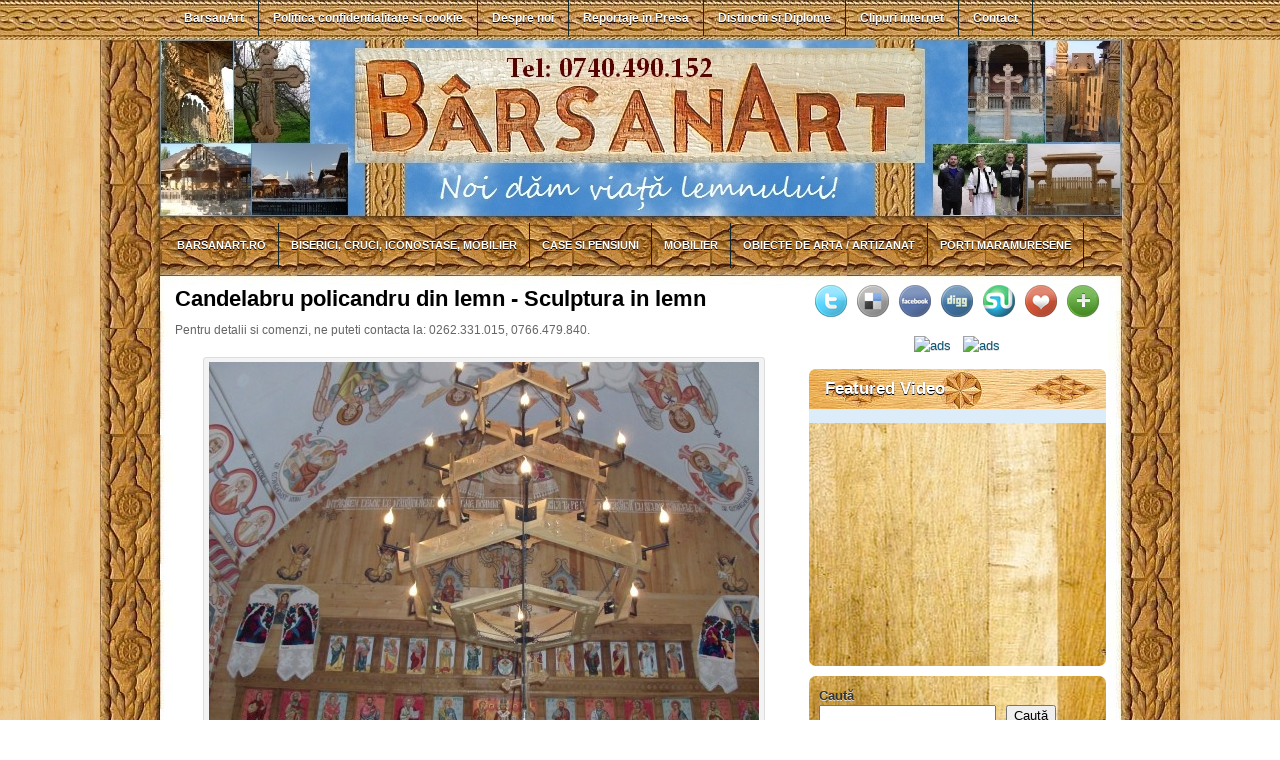

--- FILE ---
content_type: text/css
request_url: https://barsanart.ro/wp-content/themes/barsanart/style.css
body_size: 2321
content:
/*
	Theme Name: barsanart
	Theme URL: http://barsanart.ro

/* LAYOUT */

body {
    background-image:url('images/bg.gif');
background-attachment:fixed;
}
#wrapper {
    background: url("images/wrapper.jpg") repeat-x scroll 0 top transparent;
}
#wrapper-bg {
    background: url("images/wrapper-bg2.jpg") repeat-y scroll center top transparent;
}
#wrapper-bg2 {
    background: url("images/wrapper-bg.jpg") no-repeat scroll center top transparent;
}
#container {
}
#contentwrap {
    background: none repeat scroll 10 0 #FFFFFF;
    margin-top: 10px;
    padding-bottom: 20px;
}
a {
    color: #3366CC;
    text-decoration: underline;
}
a:hover {
    color: #5588AA;
    text-decoration: none;
}
#header {
    height: 184px;
    margin-top: 0;
}
#header h1 {
    font-family: Georgia,Helvetica,Sans-serif;
    font-size: 42px;
    font-style: italic;
    font-weight: bold;
    margin-bottom: 0 !important;
    margin-top: 0;
    padding: 47px 17px 3px 41px;
    text-shadow: 0 1px 0 #444444;
    text-transform: none;
}
#header h1 a, #header h1 a:visited {
    color: #FFFFFF;
    text-decoration: none;
}
#header h2 {
    color: #FFFFFF;
    font-family: Georgia,Helvetica,Sans-serif;
    font-size: 12px;
    font-style: italic;
    line-height: 14px;
    padding-left: 41px;
}
.logoimg {
    margin: 48px 0 0 60px;
}
.feedtwitter {
    margin-top: 1px;
    padding-top: 0;
    text-align: right;
}
.menu-links {
    margin-left: 10px;
    margin-top: 0;
    width: 891px;
}
#pagemenucontainer {
    height: 39px;
    margin-top: 0;
    padding: 0;
}
#pagemenu {
    float: left;
}
#pagemenu, #pagemenu ul {
    line-height: 1;
    list-style: none outside none;
    margin: 0;
    padding: 0;
}
#pagemenu {
    margin-bottom: 1px;
}
#pagemenu ul {
    float: left;
    list-style: none outside none;
    margin: 0;
    padding: 0;
}
#pagemenu li {
    border-right: 1px solid #11282E;
    float: left;
    list-style: none outside none;
    margin: 0;
    padding: 0;
}
#pagemenu ul li {
    list-style: none outside none;
    margin: 0;
    padding: 0;
}
#pagemenu li a, #pagemenu li a:link {
    color: #FFFFFF;
    display: block;
    font-family: Arial,Helvetica,sans-serif;
    font-size: 12px;
    font-weight: bold;
    margin: 0;
    padding: 12px 14px;
    text-decoration: none;
    text-shadow: 0 1px 0 #000000;
    text-transform: none;
}
#pagemenu li a:hover, #pagemenu li a:active {
    background: none repeat scroll 0 0 #11282E;
    display: block;
    text-decoration: none;
}
#pagemenu li.current_page_item a {
    background: none repeat scroll 0 0 #11282E;
    text-decoration: none;
}
#pagemenu li:hover, #pagemenu li.sfhover {
    color: #EDE9DD;
    position: static;
}
#navcontainer {
    display: block;
    height: 52px;
    overflow: hidden;
}
#navcontainer .current-cat a {
    background: none repeat scroll 0 0 #102329;
}
#content {
    color: #222222;
    padding-right: 5px;
}
pre {
    overflow: auto;
    width: 470px;
}
.post {
    border-bottom: 1px solid #EEEEEE;
    margin-bottom: 20px;
    padding-bottom: 20px;
    text-shadow: 0 1px 0 #FFFFFF;
}
.post p {
    margin-bottom: 10px;
}
.title {
    color: #000000;
    font-family: Arial,Helvetica,Sans-serif;
    font-size: 22px;
    font-weight: bold;
    line-height: 28px;
    margin: 0 0 8px;
    padding: 0;
    text-transform: none;
}
.title a {
    color: #000000;
    text-decoration: none;
}
.title a:hover {
    color: #333333;
    text-decoration: none;
}
.pagetitle {
    font-family: Arial,Verdana;
    line-height: 22px;
    margin-bottom: 20px;
    text-decoration: underline;
}
.postdate {
    color: #666666;
    font-family: Arial,Helvetica,Sans-serif;
    font-size: 12px;
}
.postmeta {
    font-family: Arial,Verdana;
    font-size: 11px;
    padding: 2px 4px;
}
.postdate img, .postmeta img {
    border: medium none;
    margin: 0 2px 2px;
    vertical-align: bottom;
}
.entry {
    font-family: Arial,Verdana;
    font-size: 14px;
    line-height: 20px;
    padding-top: 8px;
    text-align: justify;
}
.navigation {
    padding: 10px 0;
}
blockquote {
    border-left: 3px solid #CADAE7;
    color: #888888;
    font-style: italic;
    overflow: hidden;
    padding-left: 9px;
}
.post img {
    max-width: 620px;
}
img.wp-smiley {
    border: medium none;
    margin: 0;
    max-height: 12px;
    padding: 0;
}
.aligncenter, div.aligncenter {
    display: block;
    margin-left: auto;
    margin-right: auto;
}
.alignleft {
    float: left;
}
.alignright {
    float: right;
}
.wp-caption {
    background-color: #F3F3F3;
    border: 1px solid #DDDDDD;
    border-radius: 3px 3px 3px 3px;
    margin: 10px;
    padding-top: 4px;
    text-align: center;
}
.wp-caption img {
    border: 0 none;
    margin: 0;
    padding: 0;
}
.wp-caption p.wp-caption-text {
    font-size: 11px;
    line-height: 17px;
    margin: 0;
    padding: 0 4px 5px;
}
.wp-pagenavi a, .wp-pagenavi a:link, .wp-pagenavi a:active {
    background: none repeat scroll 0 0 transparent !important;
    border: 0 none !important;
    color: #333333 !important;
    font-size: 15px !important;
    padding: 4px 8px !important;
}
.wp-pagenavi span.pages {
    background: none repeat scroll 0 0 transparent !important;
    border: 0 none !important;
    color: #333333 !important;
    font-size: 15px !important;
    padding: 4px 8px !important;
}
.wp-pagenavi span.extend {
    background: none repeat scroll 0 0 transparent !important;
    border: 0 none !important;
    color: #232323 !important;
    font-size: 15px !important;
    padding: 4px 8px !important;
}
.wp-pagenavi span.current {
    background: none repeat scroll 0 0 #0A5572 !important;
    border: 0 none !important;
    color: #FFFFFF !important;
    font-size: 15px !important;
    font-weight: bold;
    padding: 4px 8px !important;
}
.wp-pagenavi a:hover {
    background: none repeat scroll 0 0 #8C9044 !important;
    border: 0 none !important;
    color: #FFFFFF !important;
}
.sidebaradbox {
    margin-top: 0;
    padding: 10px;
    text-align: center;
}
.ad125 {
    margin: 4px;
}
.sidebar {
    color: #333333;
    font-size: 13px;
    padding: 0;
    text-shadow: 0 1px 0 #DDDDDD;
}
.sidebar a {
    color: #0A5572;
    text-decoration: none;
}
.sidebar a:hover {
    color: #333333;
    text-decoration: underline;
}
#search {
    background: none repeat scroll 0 0 #FFFFFF;
-moz-border-radius: 10px;
	-khtml-border-radius: 10px;
	-webkit-border-radius: 10px;
	border-radius: 10px;
    height: 24px;
    margin-top: 15px;
    padding: 0;
    text-align: right;
}
#search input {
    background: none repeat scroll 0 0 transparent;
    border: 0 none;
    color: #000000;
    float: left;
    padding-left: 10px;
    padding-right: 5px;
    padding-top: 3px;
}
#s {
    background: none repeat scroll 0 0 transparent;
    margin: 2px 0 0;
    padding: 4px;
    width: 240px;
}
#topsearch #search {
    margin: 4px 6px 0 0;
}
#topsearch #s {
    width: 150px;
}
.addthis_toolbox {
    padding: 0;
    text-align: center;
}
.addthis_toolbox .custom_images a {
    height: 32px;
    margin: 0 3px;
    padding: 0;
    width: 32px;
}
.addthis_toolbox .custom_images a:hover img {
    opacity: 1;
}
.addthis_toolbox .custom_images a img {
    opacity: 0.85;
}
.sidebarvideo {
}
.sidebar h2 {
    background: url("images/h2bg.jpg") repeat-x scroll 0 0 transparent;
-moz-border-radius: 7px 7px 0 0;
	-khtml-border-radius: 7px 7px 0 0;
	-webkit-border-radius: 7px 7px 0 0;
	border-radius: 7px 7px 0 0;
    color: #FFFFFF;
    font-family: Arial,Helvetica,Sans-serif;
    font-size: 17px;
    font-weight: bold;
    line-height: 14px;
    margin: -10px -10px 0;
    padding: 13px 10px 13px 16px;
    text-align: left;
    text-shadow: 0 1px 0 #000000;
    text-transform: none;
}
.sidebar ul {
    list-style-type: none;
    margin: 0 0 10px;
    padding: 0;
}
.sidebar ul li {
    background: url("images/widget.jpg") repeat-x scroll center bottom #DCECF9;
-moz-border-radius: 7px;
	-khtml-border-radius: 7px;
	-webkit-border-radius: 7px;
	border-radius: 7px;
    list-style-type: none;
    margin: 0 0 10px;
    padding: 10px;
}
.sidebar ul ul {
    list-style-type: none;
    margin: 0;
    padding: 0;
}
.sidebar ul li li, .sidebar ul li ul li {
    background: none repeat scroll 0 0 transparent;
    border-bottom: 1px dotted #CCCCCC;
    border-radius: 0 0 0 0;
-moz-border-radius: 0;
	-khtml-border-radius: 0;
	-webkit-border-radius: 0x;
	border-radius: 0;
    border-top: none;
border-right: none;
    border-left: none;
    box-shadow: none;
    margin: 0 0 2px;
    padding: 4px 0;
}
.sidebar ul li li:hover, .sidebar ul li ul li:hover {
}
#wp-calendar th {
    background: none repeat scroll 0 0 transparent;
    color: #333333;
    font-style: normal;
    text-transform: capitalize;
}
#wp-calendar caption {
    background: none repeat scroll 0 0 transparent;
    color: #444444;
    margin: 2px 0;
    padding: 2px 4px;
    text-transform: uppercase;
}
#wp-calendar td {
    color: #333333;
    font: 12px 'Lucida Grande','Lucida Sans Unicode',Verdana,sans-serif;
    letter-spacing: normal;
    padding: 2px 0;
    text-align: center;
}
#wp-calendar td:hover, #wp-calendar #today {
    background: none repeat scroll 0 0 #0A5572;
    color: #FFFFFF;
    text-shadow: 0 1px 0 #000000;
}
#wp-calendar td:hover a {
    color: #414445;
}
#wp-calendar {
    empty-cells: show;
    font-size: 14px;
    font-weight: bold;
    margin: 0;
    width: 100%;
}
#footer {
    background: url("images/footer.jpg") no-repeat scroll 0 0 transparent;
    color: #FFFFFF;
    font-size: 12px;
    height: 40px;
    margin-left: auto;
    margin-right: auto;
    margin-top: 0;
    padding: 20px 0 0;
    text-align: center;
}
#footer a {
    color: #FFFFFF;
    text-decoration: none;
}
#footer a:hover {
    color: #FFFFFF;
    text-decoration: underline;
}
#credits {
    color: #fff;
    font-size: 11px;
    padding: 5px 0 7px;
    text-align: center;
    text-shadow: 0 1px 0 #eeeeee;
}
#credits a {
    color: #fff;
    text-decoration: none;
}
#comments h3 {
    margin-bottom: 10px;
}
#commentform input {
    margin: 5px 5px 1px 0;
    padding: 2px;
    width: 170px;
}
#commentform {
    margin: 5px 10px 0 0;
}
#commentform textarea {
    padding: 2px;
    width: 100%;
}
#respond:after {
    clear: both;
    content: ".";
    display: block;
    height: 0;
    visibility: hidden;
}
#commentform #submit {
    float: right;
    margin: 0 0 5px auto;
}
.alt {
    margin: 0;
    padding: 10px;
}
.commentlist {
    padding: 0;
    text-align: justify;
}
.commentlist li {
    list-style: none outside none;
    margin: 15px 0 10px;
    padding: 5px 5px 10px 10px;
}
.commentlist li ul li {
    margin-left: 10px;
    margin-right: -5px;
}
.commentlist p {
    margin: 10px 5px 10px 0;
}
.children {
    padding: 0;
}
#commentform p {
    margin: 5px 0;
}
.nocomments {
    margin: 0;
    padding: 0;
    text-align: center;
}
.commentmetadata {
    display: block;
    margin: 0;
}
.post_thumbnail {
    background-color: #FFFFFF;
    box-shadow: 0 0 3px #CCCCCC;
    margin: 0 10px 10px 0;
    padding: 5px;
}

